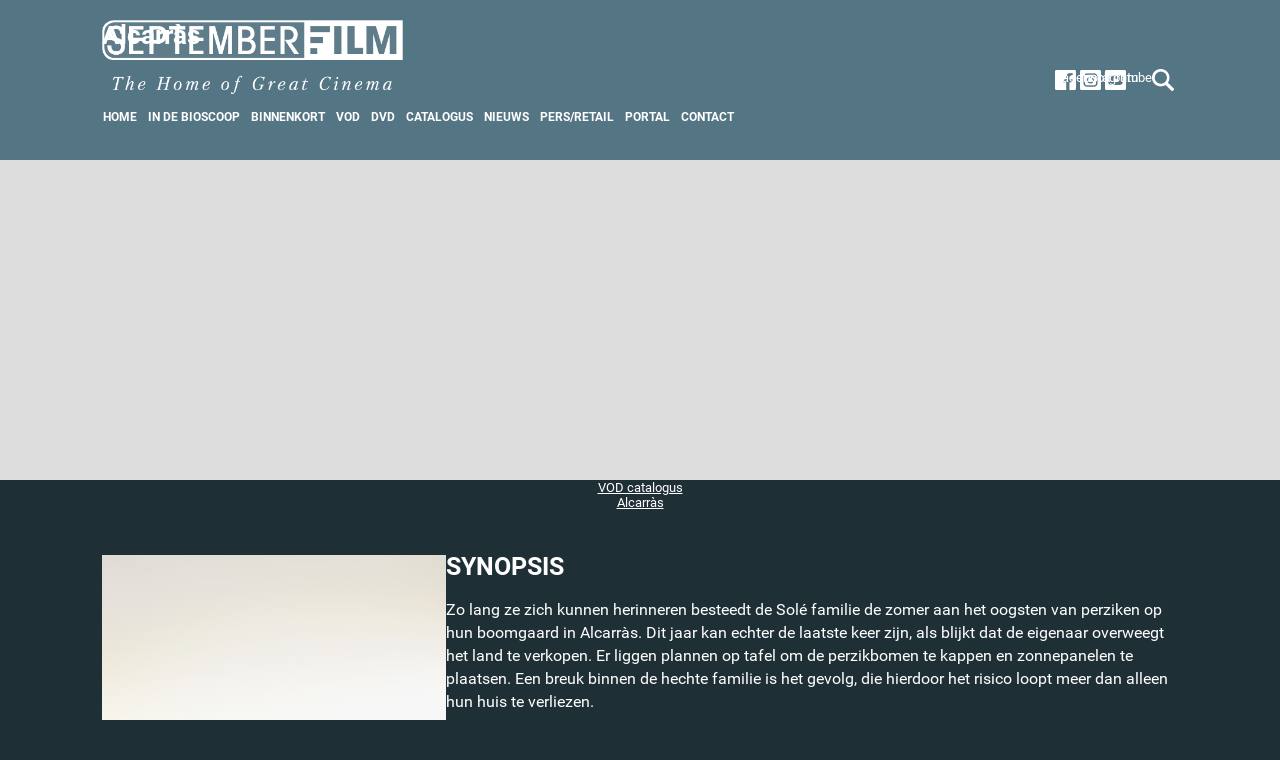

--- FILE ---
content_type: text/html; charset=UTF-8
request_url: https://septemberfilm.nl/vod/1834-Alcarrs
body_size: 4068
content:
<!DOCTYPE html PUBLIC "-//W3C//DTD XHTML+RDFa 1.0//EN" "http://www.w3.org/MarkUp/DTD/xhtml-rdfa-1.dtd">
<html xmlns="http://www.w3.org/1999/xhtml" xmlns:fb="https://www.facebook.com/2008/fbml">
<head>
<title>Alcarràs VOD @ September Film</title>
<base href="https://septemberfilm.nl/" />
<meta name="keywords" content="September,Film,DVD,Blu-ray,VOD,film,Bioscoop,Distributie" />
<meta name="description" content="Alcarràs.Zo lang ze zich kunnen herinneren besteedt de Solé familie de zomer aan het oogsten van perziken op hun boomgaard in Alcarràs. Dit jaar kan... - September Film." />
<meta http-equiv="Content-Type" content="text/html;charset=utf-8" />
<meta name="viewport" content="width=device-width,initial-scale=1.0, minimal-ui,viewport-fit=cover" />
<!-- Google Tag Manager -->
<script>(function(w,d,s,l,i){w[l]=w[l]||[];w[l].push({'gtm.start':
new Date().getTime(),event:'gtm.js'});var f=d.getElementsByTagName(s)[0],
j=d.createElement(s),dl=l!='dataLayer'?'&l='+l:'';j.async=true;j.src=
'https://www.googletagmanager.com/gtm.js?id='+i+dl;f.parentNode.insertBefore(j,f);
})(window,document,'script','dataLayer','GTM-TC3KRNDR');</script>
<!-- End Google Tag Manager -->
<meta name="apple-mobile-web-app-capable" content="yes" />
<meta name="apple-mobile-web-app-status-bar-style" content="black-translucent" /><meta name="author" content="SLIM Web Architecture - www.slimweb.be" />
<meta name='msapplication-TileColor' content='#000000'>
<meta name='theme-color' content='#000000'>
<meta name="copyright" content="SLIM Web Architecture 2015" />
<meta name="document-rights" content="Copyrighted Work" />
<meta name="allow-search" content="YES" />
<meta name="robots" content="index,follow" />
<meta name="document-classification" content="Entertainment" />
<meta name="document-type" content="Public" />
<meta name="document-rating" content="General" />
<meta http-equiv="imagetoolbar" content="no" />
<meta http-equiv="expires" content="0" />
<meta http-equiv="Pragma" content="no-cache" />
<meta name="xviewport" content="984,
                               maximum-scale=1.0" />
<meta name="google-site-verification" content="wY8iEHOQlvczC47v8iKdtOrs0atDqJSWJoXtDJsx1lg" />
<script type="text/javascript" src="assets/js/jquery-3.6.0.min.js"></script>

<link rel="stylesheet" type="text/css" href="assets/css/main.2025-08-min.css" />
<link rel="stylesheet" type="text/css" href="assets/css/special.css" />
<link rel="stylesheet" type="text/css" href="assets/css/jquery.lightbox-0.5x.css" />
<link rel="shortcut icon" href="/favicon.ico" />
<script type='text/javascript' src='assets/js/jquery.lightbox-0.5b.js'></script>
<script type="text/javascript" src="assets/js/itemslide.min.js"></script>
<script type="text/javascript" src="assets/js/main.2022.js?d=20220404"></script>
<meta property="og:title" content="Alcarràs VOD @ September Film"/>
<meta property="og:description" content="Alcarràs.Zo lang ze zich kunnen herinneren besteedt de Solé familie de zomer aan het oogsten van perziken op hun boomgaard in Alcarràs. Dit jaar kan... - September Film."/>
<meta property="og:type" content="movie"/>
<meta property="og:image" content="https://septemberfilm.nl/film/inlay/500xREL/inlay-1072-1834-Alcarras_VOD_2000x3000.jpg"/>
<meta property="og:url" content="/vod/1834-Alcarràs"/>
<meta property="video:release_date" content="23/11/22"/>
<meta property="video:director" content="https://septemberfilm.nl/catalogus?i=r&amp;q=Carla Sim&Atilde;&sup3;n"/>
<meta property="video:actor" content="https://septemberfilm.nl/catalogus?i=c&amp;q=Jordi Puyol Docet"/>
<meta property="video:actor" content="https://septemberfilm.nl/catalogus?i=c&amp;q=X&Atilde;&uml;nia Roset"/>
<meta property="video:actor" content="https://septemberfilm.nl/catalogus?i=c&amp;q=Anna Otin"/>
<meta property="video:actor" content="https://septemberfilm.nl/catalogus?i=c&amp;q=Albert Bosch"/>
<meta property="video:actor" content="https://septemberfilm.nl/catalogus?i=c&amp;q=Ainet Jounou"/>
<meta property="video:actor" content="https://septemberfilm.nl/catalogus?i=c&amp;q=Josep Abad"/>
<meta property="video:actor" content="https://septemberfilm.nl/catalogus?i=c&amp;q=Berat Pip&Atilde;&sup3;"/>
<meta property="og:video" content="https://www.youtube.com/v/DC303pJwKF0"/>
<meta property="og:video:url" content="https://www.youtube.com/v/DC303pJwKF0"/>
<meta property="fb:admins" content="1501521406" />

<meta http-equiv='content-language' content='nl-nl' />

<meta name="twitter:account_id" content="96754605" />
<meta name="twitter:card" content="summary_large_image" />
<meta name="twitter:site" content="@septemberfilmnl" />
<meta name="twitter:creator" content="@septemberfilmnl" />
<meta name="twitter:title" content="AlcarrÃ s" />
<meta name="twitter:description" content="Zo lang ze zich kunnen herinneren besteedt de Solé familie de zomer aan het oogsten van perziken op hun boomgaard in Alcarràs. Dit jaar kan echter de laatste keer zijn, als blijkt dat de..." />
<meta name="twitter:image:src" content="https://septemberfilm.nl/film/inlay/500xREL/inlay-1072-1834-Alcarras_VOD_2000x3000.jpg" />
<meta name="twitter:domain" content="https://septemberfilm.nl" />

<meta property="fb:page_id" content="756509991061654" />

<link rel="canonical" href="https://septemberfilm.nl/vod/1834-Alcarràs" />


</head>
<body>
<!-- Google Tag Manager (noscript) -->
<noscript><iframe src="https://www.googletagmanager.com/ns.html?id=GTM-TC3KRNDR"
height="0" width="0" style="display:none;visibility:hidden"></iframe></noscript>
<!-- End Google Tag Manager (noscript) -->
<div id="container" class="DETAILS">
 <div class="subcontainer">
  <div id="header">
   <div id="logo">
    <a id='logolink' href="/" title="Alcarràs">
     <h1>Alcarràs</h1>
    </a>
   </div>
<div class='navigation'>
  <ul>
   <li><a class="mnu-btn" href="/"          title='September Film'><span class='mnu-home'>Home</span></a></li>
   <li><a class="mnu-btn" href="/bioscoop"   ><span class='mnu-bioscoop'>In de bioscoop</span></a></li>
   <li><a class="mnu-btn" href="/binnenkort"   ><span class='mnu-verwacht'>Binnenkort</span></a></li>
   <li><a class="mnu-btn" href="/vod"    ><span class='mnu-dvd-vod'>VOD</span></a></li>
   <li><a class="mnu-btn" href="/dvd-bluray" ><span class='mnu-dvd-vod'>DVD</span></a></li>
   <li><a class="mnu-btn" href="/catalogus" ><span class='mnu-catalogus'>Catalogus</span></a></li>
   <li><a class="mnu-btn" href="/nieuws" ><span class='mnu-nieuws'>Nieuws</span></a></li>
   <li><a class="mnu-btn" href="/pers"     ><span class='mnu-pers'>Pers/Retail</span></a></li>
   <li><a class="mnu-btn blank" href="/smash/" rel='nofollow' title=''><span class='mnu-smash'>Portal</span></a></li>
   <li><a class="mnu-btn" href="/contact"><span class='mnu-contact'>Contact</span></a></li>
  </ul>
</div>
   <div class='socialheader NL'>
    <div class='social youtube'><a class='blank' href='https://www.youtube.com/septemberfilmblx' rel='nofollow'><span>Youtube</span></a></div>
    <div class='social instagram'><a class='blank' href='https://www.instagram.com/septemberfilmnl' rel='nofollow'><span>Instagram</span></a></div>
    <div class='social facebook'><a class='blank' href='https://www.facebook.com/septemberfilmnl' rel='nofollow'><span>Facebook</span></a></div>
</div>

<div id='zoekenmark'><a class='zmqry' href='#zoekheader'></a></div>

<div id='navbar'>
          <input type="checkbox" name="" id="">
          <div class="hamburger-lines">
              <span class="line line1"></span>
              <span class="line line2"></span>
              <span class="line line3"></span>
          </div>

  <ul>
   <li><a class="mnu-btn" href="/"          title='September Film'><span class='mnu-home'>Home</span></a></li>
   <li><a class="mnu-btn" href="/bioscoop"   ><span class='mnu-bioscoop'>In de bioscoop</span></a></li>
   <li><a class="mnu-btn" href="/binnenkort"   ><span class='mnu-verwacht'>Binnenkort</span></a></li>
   <li><a class="mnu-btn" href="/vod"    ><span class='mnu-dvd-vod'>VOD</span></a></li>
   <li><a class="mnu-btn" href="/dvd-bluray" ><span class='mnu-dvd-vod'>DVD</span></a></li>
   <li><a class="mnu-btn" href="/catalogus" ><span class='mnu-catalogus'>Catalogus</span></a></li>
   <li><a class="mnu-btn" href="/nieuws" ><span class='mnu-nieuws'>Nieuws</span></a></li>
   <li><a class="mnu-btn" href="/pers"     ><span class='mnu-pers'>Pers/Retail</span></a></li>
   <li><a class="mnu-btn blank" href="/smash/" rel='nofollow' title=''><span class='mnu-smash'>Portal</span></a></li>
   <li><a class="mnu-btn" href="/contact"><span class='mnu-contact'>Contact</span></a></li>
  </ul>

</div>
   <div id='zoekheader' class='zoekheader'>
    <form method='get' action='/zoeken'>
<input type='text' name='q' tabindex=1 id='qry' value='' /><input tabindex=2 type='submit' id='qsbm' value='Zoek' />
    </form><div id='zoekhback'></div>
   </div>

  </div>
  

  <div id="splash">
   <div id="splashpics">

    

   </div>
   <div id="splashshade"></div>
   <div id="splashtitels">
    
   </div>
  </div>

  <div id="whereami">
<div class='iconhome'></div>
   <div class='wai-item'><div class='wai-icon'></div><a href='/vod-catalogus'>VOD catalogus</a></div><div class='wai-item'><div class='wai-icon'></div><a href='/vod/1834-Alcarràs'>Alcarràs</a></div>

  </div>
  <div id="content" class="frontpage">
<div class='filmdetails'>
 <div class='filmdet kol1'>
<div class='poster'><img src="film/inlay/500xREL/inlay-1072-1834-Alcarras_VOD_2000x3000.jpg" class='reflect' alt="" /></div>
<br /><dl class='filmdetinf'>
<dt class='col1'><span>Regie</span></dt><dd class='col2'><span>Carla&nbsp;Simón</span></dd>
<dt class='col1'><span>Cast</span></dt><dd class='col2'><span>Jordi&nbsp;Puyol&nbsp;Docet, Xènia&nbsp;Roset, Anna&nbsp;Otin, Albert&nbsp;Bosch, Ainet&nbsp;Jounou, Josep&nbsp;Abad, Berat&nbsp;Pipó</span></dd>
<dt class='col1'><span>Genre</span></dt><dd class='col2'><span>Drama</span></dd>
<dt class='col1'><span>Herkomst</span></dt><dd class='col2'><span>Spanje</span></dd>
<dt class='col1'><span>Lengte</span></dt><dd class='col2'><span>119 min.</span></dd>
<dt class='col1'><span>Kijkwijzer</span></dt><dd class='col2'><span><img class='obon' src="assets/images/kijkwijzer/12.svg" width="25" height="25" alt='' title="Mogelijk schadelijk tot 12 jaar" /> <img class='obon' src="assets/images/kijkwijzer/drugs.svg" width="25" height="25" alt='' title="drugs- en/of alcoholmisbruik" /> <img class='obon' src="assets/images/kijkwijzer/groftaalgebruik.svg" width="25" height="25" alt='' title="Grof taalgebruik" /> </span></dd>
</dl>
<br /><dl class='filmdetinf releasedates'><dt class='col1'><span>Bioscoop release</span></dt><dd class='col2'><span>18 augustus 2022</span></dd>
<dt class='col1'><span>VOD release</span></dt><dd class='col2'><span>23 november 2022</span></dd>
</dl>


<div class='nofloat'></div><div id='cofunded-by-eu'><img src='/assets/images/cofunded2.png' alt='cofunded by EU' style='margin:0;' /></div>



<div style='clear:both;float:none;'></div><div id='cinemember-available' class='fitem'><h3>Beschikbaar op CineMember</h3>
<a class='bluebut verkooplink' rel='nofollow' target='_blank' href="https://www.cinemember.nl/nl/films/alcarras">CineMember</a>
</div>

<div class='nofloat'></div>
</div>
<div class='filmdet kol2'>
<div class='synopsis'><h2>SYNOPSIS</h2>
Zo lang ze zich kunnen herinneren besteedt de Solé familie de zomer aan het oogsten van perziken op hun boomgaard in Alcarràs. Dit jaar kan echter de laatste keer zijn, als blijkt dat de eigenaar overweegt het land te verkopen. Er liggen plannen op tafel om de perzikbomen te kappen en zonnepanelen te plaatsen. Een breuk binnen de hechte familie is het gevolg, die hierdoor het risico loopt meer dan alleen hun huis te verliezen.</div>
<div class='trailer'><div class='youtube'><img onclick="getYT('DC303pJwKF0')" class='videothumbnail' id="ytvid1270" width='100%' data-height='460' src='/youtube/DC303pJwKF0.jpg' alt='Youtube video' />
<img class='sfytlogo' src='/assets/images/sfyt.jpg' alt='SF' title='September Film on Youtube' />
<button class='ytp-large-play-button ytp-button' aria-label='Play'><svg height='100%' version='1.1' viewBox='0 0 68 48' width='100%'><path class='ytp-large-play-button-bg' d='M66.52,7.74c-0.78-2.93-2.49-5.41-5.42-6.19C55.79,.13,34,0,34,0S12.21,.13,6.9,1.55 C3.97,2.33,2.27,4.81,1.48,7.74C0.06,13.05,0,24,0,24s0.06,10.95,1.48,16.26c0.78,2.93,2.49,5.41,5.42,6.19 C12.21,47.87,34,48,34,48s21.79-0.13,27.1-1.55c2.93-0.78,4.64-3.26,5.42-6.19C67.94,34.95,68,24,68,24S67.94,13.05,66.52,7.74z' fill='#f00'></path><path d='M 45,24 27,14 27,34' fill='#fff'></path></svg></button>
<a target='_blank' rel='nofollow noopener' href='https://www.youtube.com/watch?v=DC303pJwKF0'><img class='watchonyoutube' src='/assets/images/watchonyoutube.png' alt='' title='Watch on Youtube' /></a>
</div>
</div><div class='titel'><div class='prodsoort'>vod</div> Alcarràs</div>

 <div id='detailssubcontent'>

 <div class='hordivider'></div>
<h2>STILLS</h2>
<div class='stills'>
<div class='still stlA picnr1'><div class='pic'><a href="film/persfoto/500xREL/persfoto-1072-ALCARRS-3bis_(c)_LlusTudela.jpg" rel='lightbox[stills]' rev='Stills'><img src='film/persfoto/SHEET/persfoto-1072-ALCARRS-3bis_(c)_LlusTudela.jpg' alt="" /></a></div><div class='txt'></div>
    </div>
<div class='still stlA picnr2'><div class='pic'><a href="film/persfoto/500xREL/persfoto-1072-1.still-alcarras-copie-scaled.jpg" rel='lightbox[stills]' rev='Stills'><img src='film/persfoto/SHEET/persfoto-1072-1.still-alcarras-copie-scaled.jpg' alt="" /></a></div><div class='txt'></div>
    </div>
<div class='still stlB picnr3'><div class='pic'><a href="film/persfoto/500xREL/persfoto-1072-alcarras-foto-escena-lluis-tudela-baixa82-1-scaled.jpg" rel='lightbox[stills]' rev='Stills'><img src='film/persfoto/SHEET/persfoto-1072-alcarras-foto-escena-lluis-tudela-baixa82-1-scaled.jpg' alt="" /></a></div><div class='txt'></div>
    </div>
<div class='still stlA picnr4'><div class='pic'><a href="film/persfoto/500xREL/persfoto-1072-ALCARRS-4-(c)_LlusTudela.jpeg" rel='lightbox[stills]' rev='Stills'><img src='film/persfoto/SHEET/persfoto-1072-ALCARRS-4-(c)_LlusTudela.jpeg' alt="" /></a></div><div class='txt'></div>
    </div>
<div class='nofloat finalstill'></div>
</div>
<div class='nofloat'></div>
</div>
<div class='nofloat'></div>

<div class='quotes'>
<div class='subtitle'><h2>De pers over Alcarràs</h2></div>
<p><span class="rating"><span class="rating_ster">*</span><span class="rating_ster">*</span><span class="rating_ster">*</span><span class="rating_ster">*</span><span class="rating_ster">*</span></span><q> &lsquo;Levendige, liefdevolle familietragedie&rsquo; - VPRO CINEMA</q></p>
<p><span class="rating"><span class="rating_ster">*</span><span class="rating_ster">*</span><span class="rating_ster">*</span><span class="rating_ster">*</span></span><q> &lsquo;Regisseur-scenarist Sim&oacute;n registreert alles met veel gevoel voor detail, waarbij haar niet-professionele cast de sterren van de hemel speelt&rsquo; - NRC HANDELSBLAD / NEXT</q></p>
<p><span class="rating"><span class="rating_ster">*</span><span class="rating_ster">*</span><span class="rating_ster">*</span><span class="rating_ster">*</span></span><q> &lsquo;Indrukwekkend en vitaal&rsquo; - DE VOLKSKRANT</q></p></div>
<div class='nofloat'></div>

<div class='awards'>
<div class='subtitle'><h2>Awards en nominaties</h2></div>
<p><span class="award_krans" style="font-size: medium;">Berlinale</span>Winnaar Gouden Beer</p></div>
<div class='nofloat'></div>

<div class='awards'>
<div class='subtitle'><h2>Persmateriaal</h2></div>
<a href='/vod/1834-Alcarrs/pers' class='bluebut press'><span>Inloggen pers / retail</span></a></div>
<div class='nofloat'></div>
</div>
<div class='nofloat'></div>
</div>
<div class='nofloat'></div>
</div>

   <div class='nofloat'></div>
  </div>

<div id="footer">
<h2>SEPTEMBER FILM</h2>
Copyright &copy; 2026 September Film Nederland | Alle rechten voorbehouden | <a href='/privacy'>Privacy Statement</a> | <a href='/cookies'>Cookies</a> | September&nbsp;Film&nbsp;NL @ Willemsstraat&nbsp;24&nbsp;B - 1015&nbsp;JD&nbsp;Amsterdam <img class='footcof' src='/assets/images/cofunded2sm.png' alt='' />

</div>

 </div>
</div>



<div id="popme"><div id="poptitel"></div><div id="poptxt"></div></div>


</body>
</html>

--- FILE ---
content_type: text/javascript
request_url: https://septemberfilm.nl/assets/js/main.2022.js?d=20220404
body_size: 2100
content:
function isInViewport(element, fully=false) {
    const rect = element.getBoundingClientRect();
//        rect.bottom <= (window.innerHeight || document.documentElement.clientHeight) &&

    return (
        rect.top >= 0 &&
        rect.left >= 0 &&
        rect.right+(fully?rect.width:rect.width/3.5) <= (window.innerWidth || document.documentElement.clientWidth)
    );
}


var curslide=1;
var nextslide=2;
function startSlideShow() {
 var aantalpics = $("#splashpics > .splashpic").length;
 if (aantalpics<=1) return false;

 $( "#spic"+curslide ).fadeOut( 1000);
 $( "#stit"+curslide ).fadeOut( 1000);
 curslide++;
 if (curslide>aantalpics) {
  curslide = 1;
 }
 if (nextslide>aantalpics) {
  nextslide=1;
 }
 $( "#spic"+nextslide ).fadeIn( 1000);
 $( "#stit"+nextslide ).fadeIn( 1000);
 nextslide++;

 /*
 for (i=1; i<=aantalpics; i++) {
  alert(document.getElementById("spic"+i).id);
  $( "#spic"+i ).fadeOut( "slow");
 }
 */
 setTimeout(startSlideShow, 8000); 
}


	
var carousel1;
var carousel2;
var carousel3;
var carousel4;
	





function rightSlide(klas,obj) {
var firstvis=-1;
var lastvis=-1;
var firstnotvis=-1;
var lastnotvis=-1;
var i=0;
var totalli = $("div."+klas+".scrolling li:visible").length;
var itemsperdivshown=1;
$("div."+klas+".scrolling li:visible").each(function(index) {
 var isvis = isInViewport(this, false);
 var curelid = false;
 curelid = $(this).attr("id");
 if (isvis) {
  if (firstvis<0) firstvis = i;
  lastvis = i;
//  console.log(i+" "+curelid+" is visible");
 } else {
  if (firstnotvis<0) firstnotvis = i;
  lastnotvis = i;
 }
 i++;
});
itemsperdivshown = (lastvis-firstvis+1);
// console.log("firstvis = "+firstvis+" lastvis = "+lastvis+" itemsperdivshown="+itemsperdivshown+" total li:"+totalli);
// console.log("firstnotvis = "+firstnotvis+" lastnotvis = "+lastnotvis);
var gotovis = Math.min(lastvis+itemsperdivshown,totalli-1);
// console.log("gotoslide "+gotovis);
// carousel1.nextSlide();
obj.gotoSlide(gotovis);
$("div."+klas+".scrolling .leftmove").css("display","block");
}

function leftSlide(klas,obj) {
var firstvis=-1;
var lastvis=-1;
var firstnotvis=-1;
var lastnotvis=-1;
var i=0;
var totalli = $("div."+klas+".scrolling li:visible").length;
var itemsperdivshown=1;
// console.log("leftslide:");
$("div."+klas+".scrolling li:visible").each(function(index) {
 var isvis = isInViewport(this, false);
 var curelid = false;
 curelid = $(this).attr("id");
 if (isvis) {
  if (firstvis<0) firstvis = i;
  lastvis = i;
//  console.log(i+" "+curelid+" is visible");
 } else {
  if (firstnotvis<0) firstnotvis = i;
  lastnotvis = i;
 }
 i++;
});
itemsperdivshown = (lastvis-firstvis+1);
// console.log("firstvis = "+firstvis+" lastvis = "+lastvis+" itemsperdivshown="+itemsperdivshown+" total li:"+totalli);
// console.log("firstnotvis = "+firstnotvis+" lastnotvis = "+lastnotvis);
var gotovis = Math.max(lastvis-itemsperdivshown,0);
// console.log("gotoslide "+gotovis);
// carousel1.nextSlide();
obj.gotoSlide(gotovis);
$("div."+klas+".scrolling .rightmove").css("display","block");
}
	
var totopbutton = false;	
	
	$(document).ready(function(){

if ($("a.cat-link").length>0) {
$("a.letter").on("click", function(event){
 var thishash = $(this).prop('hash');
 var thisurl = $(this).prop('href');
console.log(thisurl);
 if ($(thishash).length>0) {
  $(thishash)[0].scrollIntoView({behavior: "smooth"}); 
  // window.location.hash = thishash;
  if(history.pushState) {
   history.pushState(null, null, thisurl);
   $("div.fcletter").removeClass("selected");
   $(thishash).addClass("selected");
  }
 }
 return false;
});
}


$(window).scroll(function() {
    if ($(this).scrollTop()) {
if (!totopbutton) {
 $("<div id='toptop'>&#8593;</div>").appendTo("body");
 totopbutton=true;
 $("#toptop").on("click", function(event){
   $("div.fcletter").removeClass("selected");
  $("html, body").animate({scrollTop: 0}, 1000);
  history.replaceState(null, document.title, location.pathname + location.search);
        $('#toptop').fadeOut();
 });
}

        $('#toptop').fadeIn();
    } else {
        $('#toptop').fadeOut();
    }
});


carousel1 = $("div#indebios ul");
if (carousel1 && carousel1.length>0) {
carousel1.itemslide({left_sided:true,disable_clicktoslide:true,disable_autowidth:false,swipe_sensitivity:50});
carousel1.on('clickSlide', function(event) {
// console.log(event);
 document.location.href=event.target.children[event.slide].dataset.url;
});

// console.log("carousel1 done");

carousel2 = $("div#verwacht ul");
carousel2.itemslide({left_sided:true,disable_clicktoslide:true,disable_autowidth:false,swipe_sensitivity:50});
carousel2.on('clickSlide', function(event) {
// console.log(event);
 document.location.href=event.target.children[event.slide].dataset.url;
});

carousel3 = $("div#news ul");
carousel3.itemslide({left_sided:true,disable_clicktoslide:true,disable_autowidth:false,swipe_sensitivity:50});
carousel3.on('clickSlide', function(event) {
// console.log(event);
 document.location.href=event.target.children[event.slide].dataset.url;
});

carousel4 = $("div#videoondemand ul");
carousel4.itemslide({left_sided:true,disable_clicktoslide:true,disable_autowidth:false,swipe_sensitivity:50});
carousel4.on('clickSlide', function(event) {
// console.log(event);
 document.location.href=event.target.children[event.slide].dataset.url;
});


$("div.scrolling ul li").on("dragstart", function(event) {
// console.log("dragstart");
});
$("div.scrolling ul li").on("touchstart", function(event) {
// console.log("touchstart");
});
$("div.scrolling ul li").on("touchmove", function(event) {
//  console.log("touchmove");
});
$("div.scrolling ul li").on("touchend", function(event) {
// console.log("touchend");
});


$("div.indebios.scrolling .rightmove").on("mouseover click", function() {rightSlide("indebios",carousel1);});
$("div.verwacht.scrolling .rightmove").on("mouseover click", function() {rightSlide("verwacht",carousel2);});
$("div.news.scrolling .rightmove").on("mouseover click", function() {rightSlide("news",carousel3);});
$("div.videoondemand.scrolling .rightmove").on("mouseover click", function() {rightSlide("videoondemand",carousel4);});

$("div.indebios.scrolling .leftmove").on("mouseover click", function() {leftSlide("indebios",carousel1);});
$("div.verwacht.scrolling .leftmove").on("mouseover click", function() {leftSlide("verwacht",carousel2);});
$("div.news.scrolling .leftmove").on("mouseover click", function() {leftSlide("news",carousel3);});
$("div.videoondemand.scrolling .leftmove").on("mouseover click", function() {leftSlide("videoondemand",carousel4);});

} // end if length

$("#zoekenmark").on("click mouseover", function(event) {
// console.log("zoek");
 event.preventDefault();
 // $("#zoekheader").css("display", "block").css("opacity", "1").css("width", "100%");
$("#zoekheader").css("right", "0");
$("#zoekheader").css("width", "100%").css("max-width", "360px");
$("#qry").delay(500).queue( (next) => { $("#qry").focus(); 
$("#splash,#content").off("mouseover click");
$("#splash,#content").on("mouseover click", function() {$("#zoekheader").css("width", "1px").delay(500).css("right", "-30px"); $("#splash,#content").off("mouseover click");});
next(); } );
return false;
});


$("#zoekhback").on("click", function() {$("#zoekheader").css("width", "1px").delay(500).css("right", "-30px"); });


// console.log("all carousels done");

/*
$("div.indebios ul a").on("dragstart", function(event) {
  $("div.indebios ul a.movielink").on("mousedown touch click", function(event) {
   event.preventDefault();
return false;
  });
});
$("div.indebios ul a").on("dragend", function(event) {
  $("div.indebios ul a.movielink").off("mousedown touch click");
});

$("div.indebios ul a.movielink").on("dragstart", function(event) {
  $("div.indebios ul a.movielink").css("pointer-events", "none");
});
$("div.indebios ul a.movielink").on("dragend", function(event) {
//  $("div.indebios ul a.movielink").css("pointer-events", "auto");
});
*/



//  $('.indebios').slick();

	$('a[rel*=lightbox]').lightBox();
	$("a.blank").attr("target","_blank");

if(document.getElementById("splashpics")) { 
 setTimeout(startSlideShow, 8000); 
}

    });


var dividsaved = "";

function getTuber(iframeId, MovieId, SaveId, DivId) {
 $("#vid"+iframeId).attr("src", "//www.youtube-nocookie.com/embed/"+MovieId+"?rel=0&amp;hd=1&ampvq=hd720");
 $("html, body").animate({ scrollTop: 400 }, "fast");

 if (dividsaved == DivId ||SaveId == DivId) return false;
 $( "#firstplace" ).after( $( "#filmstuk"+DivId) );

 return false;
}

function getContent(soort, filmid) {
 $.get( "details-getinfo.php?id="+filmid+"&action="+soort, function( data ) {
  $( "#detailssubcontent" ).html( data );
   $("a.blank").attr("target","_blank");
   $('a[rel*=lightbox]').lightBox();
  // alert("ok");
 });

}










function getYT(wat) {
 $("div.filmdetails div.youtube").html("<iframe width='100%' height='460' src='//www.youtube-nocookie.com/embed/"+wat+"?autoplay=1&amp;rel=0' frameborder='0' webkitallowfullscreen mozallowfullscreen allowfullscreen></iframe>");
}